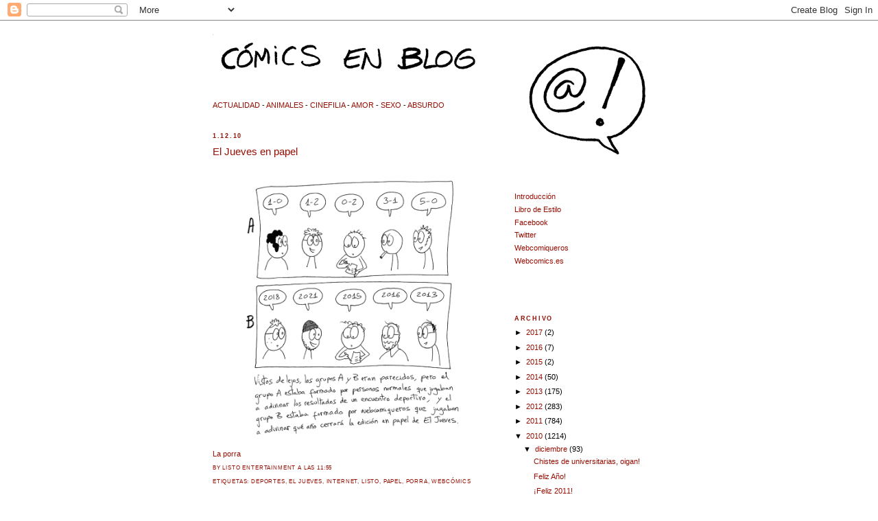

--- FILE ---
content_type: text/html; charset=UTF-8
request_url: https://comicsenblog.blogspot.com/2010/12/el-jueves-en-papel.html
body_size: 11398
content:
<!DOCTYPE html>
<html xmlns='http://www.w3.org/1999/xhtml' xmlns:b='http://www.google.com/2005/gml/b' xmlns:data='http://www.google.com/2005/gml/data' xmlns:expr='http://www.google.com/2005/gml/expr'>
<head>
<link href='https://www.blogger.com/static/v1/widgets/2944754296-widget_css_bundle.css' rel='stylesheet' type='text/css'/>
<meta content='text/html; charset=UTF-8' http-equiv='Content-Type'/>
<meta content='blogger' name='generator'/>
<link href='https://comicsenblog.blogspot.com/favicon.ico' rel='icon' type='image/x-icon'/>
<link href='http://comicsenblog.blogspot.com/2010/12/el-jueves-en-papel.html' rel='canonical'/>
<link rel="alternate" type="application/atom+xml" title="Cómics en blog - Atom" href="https://comicsenblog.blogspot.com/feeds/posts/default" />
<link rel="alternate" type="application/rss+xml" title="Cómics en blog - RSS" href="https://comicsenblog.blogspot.com/feeds/posts/default?alt=rss" />
<link rel="service.post" type="application/atom+xml" title="Cómics en blog - Atom" href="https://www.blogger.com/feeds/2077158029803992345/posts/default" />

<link rel="alternate" type="application/atom+xml" title="Cómics en blog - Atom" href="https://comicsenblog.blogspot.com/feeds/5916180616418763973/comments/default" />
<!--Can't find substitution for tag [blog.ieCssRetrofitLinks]-->
<link href='http://listocomics.com/comics/2010-05-10-la-porra.gif' rel='image_src'/>
<meta content='http://comicsenblog.blogspot.com/2010/12/el-jueves-en-papel.html' property='og:url'/>
<meta content='El Jueves en papel' property='og:title'/>
<meta content='La porra' property='og:description'/>
<meta content='https://lh3.googleusercontent.com/blogger_img_proxy/AEn0k_vVhuZ78nXgXz14XCJDkAl_vCkQL57Ovyz4Y_PhqTv_zdZvBbVyxLenCaXQTSb9VXeQSe-KKFBKxO4trXKpB1R4LgNobMgaQTkk_nl6UFUxaRuQa90YvrAJ=w1200-h630-p-k-no-nu' property='og:image'/>
<title>Cómics en blog: El Jueves en papel</title>
<style id='page-skin-1' type='text/css'><!--
/*
-----------------------------------------------
Blogger Template Style
Name:     Minima
Designer: Douglas Bowman
URL:      www.stopdesign.com
Date:     26 Feb 2004
Updated by: Blogger Team
----------------------------------------------- */
/* Variable definitions
====================
<Variable name="bgcolor" description="Page Background Color"
type="color" default="#fff">
<Variable name="textcolor" description="Text Color"
type="color" default="#333">
<Variable name="linkcolor" description="Link Color"
type="color" default="#58a">
<Variable name="pagetitlecolor" description="Blog Title Color"
type="color" default="#666">
<Variable name="descriptioncolor" description="Blog Description Color"
type="color" default="#999">
<Variable name="titlecolor" description="Post Title Color"
type="color" default="#c60">
<Variable name="bordercolor" description="Border Color"
type="color" default="#ccc">
<Variable name="sidebarcolor" description="Sidebar Title Color"
type="color" default="#999">
<Variable name="sidebartextcolor" description="Sidebar Text Color"
type="color" default="#666">
<Variable name="visitedlinkcolor" description="Visited Link Color"
type="color" default="#999">
<Variable name="bodyfont" description="Text Font"
type="font" default="normal normal 100% Georgia, Serif">
<Variable name="headerfont" description="Sidebar Title Font"
type="font"
default="normal normal 78% 'Trebuchet MS',Trebuchet,Arial,Verdana,Sans-serif">
<Variable name="pagetitlefont" description="Blog Title Font"
type="font"
default="normal normal 200% Georgia, Serif">
<Variable name="descriptionfont" description="Blog Description Font"
type="font"
default="normal normal 78% 'Trebuchet MS', Trebuchet, Arial, Verdana, Sans-serif">
<Variable name="postfooterfont" description="Post Footer Font"
type="font"
default="normal normal 78% 'Trebuchet MS', Trebuchet, Arial, Verdana, Sans-serif">
*/
/* Use this with templates/template-twocol.html */
body {
background:#ffffff;
margin:0;
color:#2a1407;
font:x-small Georgia Serif;
font-size/* */:/**/small;
font-size: /**/small;
text-align: center;
}
a:link {
color:#940f04;
text-decoration:none;
}
a:visited {
color:#cc0000;
text-decoration:none;
}
a:hover {
color:#940f04;
text-decoration:underline;
}
a img {
border-width:0;
}
/* Header
-----------------------------------------------
*/
#header-wrapper {
width:374px;
margin:0 auto 10px;
}
#header h1 {
margin:5px 5px 0;
padding:15px 20px .25em;
line-height:1.2em;
text-transform:uppercase;
letter-spacing:.2em;
font: normal normal 266% Verdana, sans-serif;
}
#header a {
color:#940f04;
text-decoration:none;
}
#header a:hover {
color:#940f04;
}
#header .description {
margin:0 5px 5px;
padding:0 20px 15px;
max-width:700px;
text-transform:uppercase;
letter-spacing:.2em;
line-height: 1.4em;
font: normal normal 77% Verdana, sans-serif;
color: #940f04;
}
/* Outer-Wrapper
----------------------------------------------- */
#outer-wrapper {
width: 660px;
margin:0 auto;
padding:10px;
text-align:left;
font: normal normal 85% Verdana, sans-serif;
}
#main-wrapper {
width: 410px;
float: left;
word-wrap: break-word; /* fix for long text breaking sidebar float in IE */
overflow: hidden;     /* fix for long non-text content breaking IE sidebar float */
}
#sidebar-wrapper {
width: 220px;
float: right;
word-wrap: break-word; /* fix for long text breaking sidebar float in IE */
overflow: hidden;      /* fix for long non-text content breaking IE sidebar float */
}
/* Headings
----------------------------------------------- */
h2 {
margin:1.5em 0 .75em;
font:normal bold 77% Verdana, sans-serif;
line-height: 1.4em;
text-transform:uppercase;
letter-spacing:.2em;
color:#940f04;
}
/* Posts
-----------------------------------------------
*/
h2.date-header {
margin:1.5em 0 .5em;
}
.post {
margin:.5em 0 1.5em;
border-bottom:1px dotted #ffffff;
padding-bottom:1.5em;
}
.post h3 {
margin:.25em 0 0;
padding:0 0 4px;
font-size:140%;
font-weight:normal;
line-height:1.4em;
color:#940f04;
}
.post h3 a, .post h3 a:visited, .post h3 strong {
display:block;
text-decoration:none;
color:#940f04;
font-weight:normal;
}
.post h3 strong, .post h3 a:hover {
color:#2a1407;
}
.post p {
margin:0 0 .75em;
line-height:1.6em;
}
.post-footer {
margin: .75em 0;
color:#940f04;
text-transform:uppercase;
letter-spacing:.1em;
font: normal normal 75% Verdana, sans-serif;
line-height: 1.4em;
}
.comment-link {
margin-left:.6em;
}
.post img {
padding:4px;
border:1px solid #ffffff;
}
.post blockquote {
margin:1em 20px;
}
.post blockquote p {
margin:.75em 0;
}
/* Comments
----------------------------------------------- */
#comments h4 {
margin:1em 0;
font-weight: bold;
line-height: 1.4em;
text-transform:uppercase;
letter-spacing:.2em;
color: #940f04;
}
#comments-block {
margin:1em 0 1.5em;
line-height:1.6em;
}
#comments-block .comment-author {
margin:.5em 0;
}
#comments-block .comment-body {
margin:.25em 0 0;
}
#comments-block .comment-footer {
margin:-.25em 0 2em;
line-height: 1.4em;
text-transform:uppercase;
letter-spacing:.1em;
}
#comments-block .comment-body p {
margin:0 0 .75em;
}
.deleted-comment {
font-style:italic;
color:gray;
}
#blog-pager-newer-link {
float: left;
}
#blog-pager-older-link {
float: right;
}
#blog-pager {
text-align: center;
}
.feed-links {
clear: both;
line-height: 2.5em;
}
/* Sidebar Content
----------------------------------------------- */
.sidebar {
color: #000000;
line-height: 1.5em;
}
.sidebar ul {
list-style:none;
margin:0 0 0;
padding:0 0 0;
}
.sidebar li {
margin:0;
padding:0 0 .25em 15px;
text-indent:-15px;
line-height:1.5em;
}
.sidebar .widget, .main .widget {
border-bottom:1px dotted #ffffff;
margin:0 0 1.5em;
padding:0 0 1.5em;
}
.main .Blog {
border-bottom-width: 0;
}
/* Profile
----------------------------------------------- */
.profile-img {
float: left;
margin: 0 5px 5px 0;
padding: 4px;
border: 1px solid #ffffff;
}
.profile-data {
margin:0;
text-transform:uppercase;
letter-spacing:.1em;
font: normal normal 75% Verdana, sans-serif;
color: #940f04;
font-weight: bold;
line-height: 1.6em;
}
.profile-datablock {
margin:.5em 0 .5em;
}
.profile-textblock {
margin: 0.5em 0;
line-height: 1.6em;
}
.profile-link {
font: normal normal 75% Verdana, sans-serif;
text-transform: uppercase;
letter-spacing: .1em;
}
/* Footer
----------------------------------------------- */
#footer {
width:660px;
clear:both;
margin:0 auto;
padding-top:15px;
line-height: 1.6em;
text-transform:uppercase;
letter-spacing:.1em;
text-align: center;
}
/** Page structure tweaks for layout editor wireframe */
body#layout #header {
margin-left: 0px;
margin-right: 0px;
}

--></style>
<link href='https://www.blogger.com/dyn-css/authorization.css?targetBlogID=2077158029803992345&amp;zx=c5f02bdc-992f-4447-aade-65bbcd1f4774' media='none' onload='if(media!=&#39;all&#39;)media=&#39;all&#39;' rel='stylesheet'/><noscript><link href='https://www.blogger.com/dyn-css/authorization.css?targetBlogID=2077158029803992345&amp;zx=c5f02bdc-992f-4447-aade-65bbcd1f4774' rel='stylesheet'/></noscript>
<meta name='google-adsense-platform-account' content='ca-host-pub-1556223355139109'/>
<meta name='google-adsense-platform-domain' content='blogspot.com'/>

</head>
<body>
<div class='navbar section' id='navbar'><div class='widget Navbar' data-version='1' id='Navbar1'><script type="text/javascript">
    function setAttributeOnload(object, attribute, val) {
      if(window.addEventListener) {
        window.addEventListener('load',
          function(){ object[attribute] = val; }, false);
      } else {
        window.attachEvent('onload', function(){ object[attribute] = val; });
      }
    }
  </script>
<div id="navbar-iframe-container"></div>
<script type="text/javascript" src="https://apis.google.com/js/platform.js"></script>
<script type="text/javascript">
      gapi.load("gapi.iframes:gapi.iframes.style.bubble", function() {
        if (gapi.iframes && gapi.iframes.getContext) {
          gapi.iframes.getContext().openChild({
              url: 'https://www.blogger.com/navbar/2077158029803992345?po\x3d5916180616418763973\x26origin\x3dhttps://comicsenblog.blogspot.com',
              where: document.getElementById("navbar-iframe-container"),
              id: "navbar-iframe"
          });
        }
      });
    </script><script type="text/javascript">
(function() {
var script = document.createElement('script');
script.type = 'text/javascript';
script.src = '//pagead2.googlesyndication.com/pagead/js/google_top_exp.js';
var head = document.getElementsByTagName('head')[0];
if (head) {
head.appendChild(script);
}})();
</script>
</div></div>
<div id='outer-wrapper'><div id='wrap2'>
<!-- skip links for text browsers -->
<span id='skiplinks' style='display:none;'>
<a href='#main'>skip to main </a> |
      <a href='#sidebar'>skip to sidebar</a>
</span>
<div id='header-wrapper'>
<div class='header no-items section' id='header'></div>
</div>
<div id='content-wrapper'>
<div id='main-wrapper'>
<div class='main section' id='main'><div class='widget Header' data-version='1' id='Header1'>
<div id='header-inner'>
<a href='https://comicsenblog.blogspot.com/' style='display: block'>
<img alt='Cómics en blog' height='63px; ' id='Header1_headerimg' src='https://blogger.googleusercontent.com/img/b/R29vZ2xl/AVvXsEjE8mTCly4-7zE6lTwLrI_LiVw-BdPZ8YkWQfLsmG9mwl6fSRP0fvCriKIFpEEtm5tbXzfeNNmNYdEZvF-ZB2gVqeftRdkEFpbwtZzusIN-1_9mqJmb6afq_46RAtp4YD2fDoCcTqLUi44/s1600-r/banner-comicsenblog.gif' style='display: block' width='400px; '/>
</a>
</div>
</div><div class='widget Text' data-version='1' id='Text1'>
<div class='widget-content'>
<a href="http://comicsenblog.blogspot.com/search/label/actualidad">ACTUALIDAD</a> - <a href="http://comicsenblog.blogspot.com/search/label/animales">ANIMALES</a>  - <a href="http://comicsenblog.blogspot.com/search/label/cinefilia">CINEFILIA</a> - <a href="http://comicsenblog.blogspot.com/search/label/amor">AMOR</a> - <a href="http://comicsenblog.blogspot.com/search/label/sexo">SEXO</a> - <a href="http://comicsenblog.blogspot.com/search/label/absurdo">ABSURDO</a>
</div>
<div class='clear'></div>
</div><div class='widget Blog' data-version='1' id='Blog1'>
<div class='blog-posts hfeed'>

          <div class="date-outer">
        
<h2 class='date-header'><span>1.12.10</span></h2>

          <div class="date-posts">
        
<div class='post-outer'>
<div class='post'>
<a name='5916180616418763973'></a>
<h3 class='post-title'>
<a href='https://comicsenblog.blogspot.com/2010/12/el-jueves-en-papel.html'>El Jueves en papel</a>
</h3>
<div class='post-header-line-1'></div>
<div class='post-body'>
<p><div class="separator" style="clear: both; text-align: center;"><a href="http://listocomics.com/comics/2010-05-10-la-porra.gif" imageanchor="1" style="margin-left: 1em; margin-right: 1em;"><img border="0" height="400" src="https://lh3.googleusercontent.com/blogger_img_proxy/AEn0k_vVhuZ78nXgXz14XCJDkAl_vCkQL57Ovyz4Y_PhqTv_zdZvBbVyxLenCaXQTSb9VXeQSe-KKFBKxO4trXKpB1R4LgNobMgaQTkk_nl6UFUxaRuQa90YvrAJ=s0-d" width="327"></a></div><a href="http://listocomics.com/448-la-porra/">La porra</a></p>
<div style='clear: both;'></div>
</div>
<div class='post-footer'>
<p class='post-footer-line post-footer-line-1'><span class='post-author'>
by
Listo Entertainment
</span>
<span class='post-timestamp'>
a las
<a class='timestamp-link' href='https://comicsenblog.blogspot.com/2010/12/el-jueves-en-papel.html' title='permanent link'>11:55</a>
</span>
<span class='post-comment-link'>
</span>
<span class='post-icons'>
<span class='item-control blog-admin pid-1547799290'>
<a href='https://www.blogger.com/post-edit.g?blogID=2077158029803992345&postID=5916180616418763973&from=pencil' title='Editar entrada'>
<img alt='' class='icon-action' height='18' src='https://resources.blogblog.com/img/icon18_edit_allbkg.gif' width='18'/>
</a>
</span>
</span>
</p>
<p class='post-footer-line post-footer-line-2'><span class='post-labels'>
Etiquetas:
<a href='https://comicsenblog.blogspot.com/search/label/deportes' rel='tag'>deportes</a>,
<a href='https://comicsenblog.blogspot.com/search/label/el%20jueves' rel='tag'>el jueves</a>,
<a href='https://comicsenblog.blogspot.com/search/label/internet' rel='tag'>internet</a>,
<a href='https://comicsenblog.blogspot.com/search/label/listo' rel='tag'>listo</a>,
<a href='https://comicsenblog.blogspot.com/search/label/papel' rel='tag'>papel</a>,
<a href='https://comicsenblog.blogspot.com/search/label/porra' rel='tag'>porra</a>,
<a href='https://comicsenblog.blogspot.com/search/label/webc%C3%B3mics' rel='tag'>webcómics</a>
</span>
</p>
<p class='post-footer-line post-footer-line-3'></p>
</div>
</div>
<div class='comments' id='comments'>
<a name='comments'></a>
<h4>No hay comentarios:</h4>
<div id='Blog1_comments-block-wrapper'>
<dl class='avatar-comment-indent' id='comments-block'>
</dl>
</div>
<p class='comment-footer'>
<a href='https://www.blogger.com/comment/fullpage/post/2077158029803992345/5916180616418763973' onclick='javascript:window.open(this.href, "bloggerPopup", "toolbar=0,location=0,statusbar=1,menubar=0,scrollbars=yes,width=640,height=500"); return false;'>Publicar un comentario</a>
</p>
</div>
</div>

        </div></div>
      
</div>
<div class='blog-pager' id='blog-pager'>
<span id='blog-pager-newer-link'>
<a class='blog-pager-newer-link' href='https://comicsenblog.blogspot.com/2010/12/mensa.html' id='Blog1_blog-pager-newer-link' title='Entrada más reciente'>Entrada más reciente</a>
</span>
<span id='blog-pager-older-link'>
<a class='blog-pager-older-link' href='https://comicsenblog.blogspot.com/2010/12/gracias-leslie.html' id='Blog1_blog-pager-older-link' title='Entrada antigua'>Entrada antigua</a>
</span>
<a class='home-link' href='https://comicsenblog.blogspot.com/'>Inicio</a>
</div>
<div class='clear'></div>
<div class='post-feeds'>
<div class='feed-links'>
Suscribirse a:
<a class='feed-link' href='https://comicsenblog.blogspot.com/feeds/5916180616418763973/comments/default' target='_blank' type='application/atom+xml'>Enviar comentarios (Atom)</a>
</div>
</div>
</div></div>
</div>
<div id='sidebar-wrapper'>
<div class='sidebar section' id='sidebar'><div class='widget Image' data-version='1' id='Image1'>
<div class='widget-content'>
<img alt='' height='190' id='Image1_img' src='https://blogger.googleusercontent.com/img/b/R29vZ2xl/AVvXsEi7Cbnyf0M1LPJZ1qMYIDVbXxM5rh-6pEtvTFqaXBIIKvy0iM6HDWU5dWUI2BvDF8blVNv74ty7ERnuJ85jr9w7TJC4u_WmXohCVgQ346vLjJndH_UYJHOqKQW-zmKl6GDyGty_MDd9udo/s1600-r/logowebcomiqueros220.gif' width='220'/>
<br/>
</div>
<div class='clear'></div>
</div><div class='widget LinkList' data-version='1' id='LinkList2'>
<div class='widget-content'>
<ul>
<li><a href='http://comicsenblog.blogspot.com/2009/02/introduccion.html'>Introducción</a></li>
<li><a href='http://comicsenblog.blogspot.com/2007/02/normas-de-uso-del-blog.html'>Libro de Estilo</a></li>
<li><a href='http://www.facebook.com/pages/Comics-en-blog/50110221781'>Facebook</a></li>
<li><a href='http://twitter.com/webcomiqueros'>Twitter</a></li>
<li><a href='http://webcomiqueros.wordpress.com/'>Webcomiqueros</a></li>
<li><a href='http://webcomics.es/'>Webcomics.es</a></li>
</ul>
<div class='clear'></div>
</div>
</div><div class='widget HTML' data-version='1' id='HTML1'>
<div class='widget-content'>
<script src="//slinkset.com/widgets/113683/popular.js" type="text/javascript" charset="utf-8"></script>
</div>
<div class='clear'></div>
</div><div class='widget BlogArchive' data-version='1' id='BlogArchive2'>
<h2>ARCHIVO</h2>
<div class='widget-content'>
<div id='ArchiveList'>
<div id='BlogArchive2_ArchiveList'>
<ul class='hierarchy'>
<li class='archivedate collapsed'>
<a class='toggle' href='javascript:void(0)'>
<span class='zippy'>

        &#9658;&#160;
      
</span>
</a>
<a class='post-count-link' href='https://comicsenblog.blogspot.com/2017/'>
2017
</a>
<span class='post-count' dir='ltr'>(2)</span>
<ul class='hierarchy'>
<li class='archivedate collapsed'>
<a class='toggle' href='javascript:void(0)'>
<span class='zippy'>

        &#9658;&#160;
      
</span>
</a>
<a class='post-count-link' href='https://comicsenblog.blogspot.com/2017/03/'>
marzo
</a>
<span class='post-count' dir='ltr'>(1)</span>
</li>
</ul>
<ul class='hierarchy'>
<li class='archivedate collapsed'>
<a class='toggle' href='javascript:void(0)'>
<span class='zippy'>

        &#9658;&#160;
      
</span>
</a>
<a class='post-count-link' href='https://comicsenblog.blogspot.com/2017/01/'>
enero
</a>
<span class='post-count' dir='ltr'>(1)</span>
</li>
</ul>
</li>
</ul>
<ul class='hierarchy'>
<li class='archivedate collapsed'>
<a class='toggle' href='javascript:void(0)'>
<span class='zippy'>

        &#9658;&#160;
      
</span>
</a>
<a class='post-count-link' href='https://comicsenblog.blogspot.com/2016/'>
2016
</a>
<span class='post-count' dir='ltr'>(7)</span>
<ul class='hierarchy'>
<li class='archivedate collapsed'>
<a class='toggle' href='javascript:void(0)'>
<span class='zippy'>

        &#9658;&#160;
      
</span>
</a>
<a class='post-count-link' href='https://comicsenblog.blogspot.com/2016/07/'>
julio
</a>
<span class='post-count' dir='ltr'>(7)</span>
</li>
</ul>
</li>
</ul>
<ul class='hierarchy'>
<li class='archivedate collapsed'>
<a class='toggle' href='javascript:void(0)'>
<span class='zippy'>

        &#9658;&#160;
      
</span>
</a>
<a class='post-count-link' href='https://comicsenblog.blogspot.com/2015/'>
2015
</a>
<span class='post-count' dir='ltr'>(2)</span>
<ul class='hierarchy'>
<li class='archivedate collapsed'>
<a class='toggle' href='javascript:void(0)'>
<span class='zippy'>

        &#9658;&#160;
      
</span>
</a>
<a class='post-count-link' href='https://comicsenblog.blogspot.com/2015/07/'>
julio
</a>
<span class='post-count' dir='ltr'>(1)</span>
</li>
</ul>
<ul class='hierarchy'>
<li class='archivedate collapsed'>
<a class='toggle' href='javascript:void(0)'>
<span class='zippy'>

        &#9658;&#160;
      
</span>
</a>
<a class='post-count-link' href='https://comicsenblog.blogspot.com/2015/01/'>
enero
</a>
<span class='post-count' dir='ltr'>(1)</span>
</li>
</ul>
</li>
</ul>
<ul class='hierarchy'>
<li class='archivedate collapsed'>
<a class='toggle' href='javascript:void(0)'>
<span class='zippy'>

        &#9658;&#160;
      
</span>
</a>
<a class='post-count-link' href='https://comicsenblog.blogspot.com/2014/'>
2014
</a>
<span class='post-count' dir='ltr'>(50)</span>
<ul class='hierarchy'>
<li class='archivedate collapsed'>
<a class='toggle' href='javascript:void(0)'>
<span class='zippy'>

        &#9658;&#160;
      
</span>
</a>
<a class='post-count-link' href='https://comicsenblog.blogspot.com/2014/10/'>
octubre
</a>
<span class='post-count' dir='ltr'>(1)</span>
</li>
</ul>
<ul class='hierarchy'>
<li class='archivedate collapsed'>
<a class='toggle' href='javascript:void(0)'>
<span class='zippy'>

        &#9658;&#160;
      
</span>
</a>
<a class='post-count-link' href='https://comicsenblog.blogspot.com/2014/08/'>
agosto
</a>
<span class='post-count' dir='ltr'>(2)</span>
</li>
</ul>
<ul class='hierarchy'>
<li class='archivedate collapsed'>
<a class='toggle' href='javascript:void(0)'>
<span class='zippy'>

        &#9658;&#160;
      
</span>
</a>
<a class='post-count-link' href='https://comicsenblog.blogspot.com/2014/07/'>
julio
</a>
<span class='post-count' dir='ltr'>(1)</span>
</li>
</ul>
<ul class='hierarchy'>
<li class='archivedate collapsed'>
<a class='toggle' href='javascript:void(0)'>
<span class='zippy'>

        &#9658;&#160;
      
</span>
</a>
<a class='post-count-link' href='https://comicsenblog.blogspot.com/2014/06/'>
junio
</a>
<span class='post-count' dir='ltr'>(3)</span>
</li>
</ul>
<ul class='hierarchy'>
<li class='archivedate collapsed'>
<a class='toggle' href='javascript:void(0)'>
<span class='zippy'>

        &#9658;&#160;
      
</span>
</a>
<a class='post-count-link' href='https://comicsenblog.blogspot.com/2014/05/'>
mayo
</a>
<span class='post-count' dir='ltr'>(2)</span>
</li>
</ul>
<ul class='hierarchy'>
<li class='archivedate collapsed'>
<a class='toggle' href='javascript:void(0)'>
<span class='zippy'>

        &#9658;&#160;
      
</span>
</a>
<a class='post-count-link' href='https://comicsenblog.blogspot.com/2014/04/'>
abril
</a>
<span class='post-count' dir='ltr'>(4)</span>
</li>
</ul>
<ul class='hierarchy'>
<li class='archivedate collapsed'>
<a class='toggle' href='javascript:void(0)'>
<span class='zippy'>

        &#9658;&#160;
      
</span>
</a>
<a class='post-count-link' href='https://comicsenblog.blogspot.com/2014/03/'>
marzo
</a>
<span class='post-count' dir='ltr'>(10)</span>
</li>
</ul>
<ul class='hierarchy'>
<li class='archivedate collapsed'>
<a class='toggle' href='javascript:void(0)'>
<span class='zippy'>

        &#9658;&#160;
      
</span>
</a>
<a class='post-count-link' href='https://comicsenblog.blogspot.com/2014/02/'>
febrero
</a>
<span class='post-count' dir='ltr'>(12)</span>
</li>
</ul>
<ul class='hierarchy'>
<li class='archivedate collapsed'>
<a class='toggle' href='javascript:void(0)'>
<span class='zippy'>

        &#9658;&#160;
      
</span>
</a>
<a class='post-count-link' href='https://comicsenblog.blogspot.com/2014/01/'>
enero
</a>
<span class='post-count' dir='ltr'>(15)</span>
</li>
</ul>
</li>
</ul>
<ul class='hierarchy'>
<li class='archivedate collapsed'>
<a class='toggle' href='javascript:void(0)'>
<span class='zippy'>

        &#9658;&#160;
      
</span>
</a>
<a class='post-count-link' href='https://comicsenblog.blogspot.com/2013/'>
2013
</a>
<span class='post-count' dir='ltr'>(175)</span>
<ul class='hierarchy'>
<li class='archivedate collapsed'>
<a class='toggle' href='javascript:void(0)'>
<span class='zippy'>

        &#9658;&#160;
      
</span>
</a>
<a class='post-count-link' href='https://comicsenblog.blogspot.com/2013/12/'>
diciembre
</a>
<span class='post-count' dir='ltr'>(17)</span>
</li>
</ul>
<ul class='hierarchy'>
<li class='archivedate collapsed'>
<a class='toggle' href='javascript:void(0)'>
<span class='zippy'>

        &#9658;&#160;
      
</span>
</a>
<a class='post-count-link' href='https://comicsenblog.blogspot.com/2013/11/'>
noviembre
</a>
<span class='post-count' dir='ltr'>(13)</span>
</li>
</ul>
<ul class='hierarchy'>
<li class='archivedate collapsed'>
<a class='toggle' href='javascript:void(0)'>
<span class='zippy'>

        &#9658;&#160;
      
</span>
</a>
<a class='post-count-link' href='https://comicsenblog.blogspot.com/2013/10/'>
octubre
</a>
<span class='post-count' dir='ltr'>(19)</span>
</li>
</ul>
<ul class='hierarchy'>
<li class='archivedate collapsed'>
<a class='toggle' href='javascript:void(0)'>
<span class='zippy'>

        &#9658;&#160;
      
</span>
</a>
<a class='post-count-link' href='https://comicsenblog.blogspot.com/2013/09/'>
septiembre
</a>
<span class='post-count' dir='ltr'>(11)</span>
</li>
</ul>
<ul class='hierarchy'>
<li class='archivedate collapsed'>
<a class='toggle' href='javascript:void(0)'>
<span class='zippy'>

        &#9658;&#160;
      
</span>
</a>
<a class='post-count-link' href='https://comicsenblog.blogspot.com/2013/08/'>
agosto
</a>
<span class='post-count' dir='ltr'>(6)</span>
</li>
</ul>
<ul class='hierarchy'>
<li class='archivedate collapsed'>
<a class='toggle' href='javascript:void(0)'>
<span class='zippy'>

        &#9658;&#160;
      
</span>
</a>
<a class='post-count-link' href='https://comicsenblog.blogspot.com/2013/07/'>
julio
</a>
<span class='post-count' dir='ltr'>(5)</span>
</li>
</ul>
<ul class='hierarchy'>
<li class='archivedate collapsed'>
<a class='toggle' href='javascript:void(0)'>
<span class='zippy'>

        &#9658;&#160;
      
</span>
</a>
<a class='post-count-link' href='https://comicsenblog.blogspot.com/2013/06/'>
junio
</a>
<span class='post-count' dir='ltr'>(2)</span>
</li>
</ul>
<ul class='hierarchy'>
<li class='archivedate collapsed'>
<a class='toggle' href='javascript:void(0)'>
<span class='zippy'>

        &#9658;&#160;
      
</span>
</a>
<a class='post-count-link' href='https://comicsenblog.blogspot.com/2013/05/'>
mayo
</a>
<span class='post-count' dir='ltr'>(8)</span>
</li>
</ul>
<ul class='hierarchy'>
<li class='archivedate collapsed'>
<a class='toggle' href='javascript:void(0)'>
<span class='zippy'>

        &#9658;&#160;
      
</span>
</a>
<a class='post-count-link' href='https://comicsenblog.blogspot.com/2013/04/'>
abril
</a>
<span class='post-count' dir='ltr'>(29)</span>
</li>
</ul>
<ul class='hierarchy'>
<li class='archivedate collapsed'>
<a class='toggle' href='javascript:void(0)'>
<span class='zippy'>

        &#9658;&#160;
      
</span>
</a>
<a class='post-count-link' href='https://comicsenblog.blogspot.com/2013/03/'>
marzo
</a>
<span class='post-count' dir='ltr'>(14)</span>
</li>
</ul>
<ul class='hierarchy'>
<li class='archivedate collapsed'>
<a class='toggle' href='javascript:void(0)'>
<span class='zippy'>

        &#9658;&#160;
      
</span>
</a>
<a class='post-count-link' href='https://comicsenblog.blogspot.com/2013/02/'>
febrero
</a>
<span class='post-count' dir='ltr'>(22)</span>
</li>
</ul>
<ul class='hierarchy'>
<li class='archivedate collapsed'>
<a class='toggle' href='javascript:void(0)'>
<span class='zippy'>

        &#9658;&#160;
      
</span>
</a>
<a class='post-count-link' href='https://comicsenblog.blogspot.com/2013/01/'>
enero
</a>
<span class='post-count' dir='ltr'>(29)</span>
</li>
</ul>
</li>
</ul>
<ul class='hierarchy'>
<li class='archivedate collapsed'>
<a class='toggle' href='javascript:void(0)'>
<span class='zippy'>

        &#9658;&#160;
      
</span>
</a>
<a class='post-count-link' href='https://comicsenblog.blogspot.com/2012/'>
2012
</a>
<span class='post-count' dir='ltr'>(283)</span>
<ul class='hierarchy'>
<li class='archivedate collapsed'>
<a class='toggle' href='javascript:void(0)'>
<span class='zippy'>

        &#9658;&#160;
      
</span>
</a>
<a class='post-count-link' href='https://comicsenblog.blogspot.com/2012/12/'>
diciembre
</a>
<span class='post-count' dir='ltr'>(19)</span>
</li>
</ul>
<ul class='hierarchy'>
<li class='archivedate collapsed'>
<a class='toggle' href='javascript:void(0)'>
<span class='zippy'>

        &#9658;&#160;
      
</span>
</a>
<a class='post-count-link' href='https://comicsenblog.blogspot.com/2012/11/'>
noviembre
</a>
<span class='post-count' dir='ltr'>(10)</span>
</li>
</ul>
<ul class='hierarchy'>
<li class='archivedate collapsed'>
<a class='toggle' href='javascript:void(0)'>
<span class='zippy'>

        &#9658;&#160;
      
</span>
</a>
<a class='post-count-link' href='https://comicsenblog.blogspot.com/2012/10/'>
octubre
</a>
<span class='post-count' dir='ltr'>(12)</span>
</li>
</ul>
<ul class='hierarchy'>
<li class='archivedate collapsed'>
<a class='toggle' href='javascript:void(0)'>
<span class='zippy'>

        &#9658;&#160;
      
</span>
</a>
<a class='post-count-link' href='https://comicsenblog.blogspot.com/2012/09/'>
septiembre
</a>
<span class='post-count' dir='ltr'>(19)</span>
</li>
</ul>
<ul class='hierarchy'>
<li class='archivedate collapsed'>
<a class='toggle' href='javascript:void(0)'>
<span class='zippy'>

        &#9658;&#160;
      
</span>
</a>
<a class='post-count-link' href='https://comicsenblog.blogspot.com/2012/08/'>
agosto
</a>
<span class='post-count' dir='ltr'>(5)</span>
</li>
</ul>
<ul class='hierarchy'>
<li class='archivedate collapsed'>
<a class='toggle' href='javascript:void(0)'>
<span class='zippy'>

        &#9658;&#160;
      
</span>
</a>
<a class='post-count-link' href='https://comicsenblog.blogspot.com/2012/07/'>
julio
</a>
<span class='post-count' dir='ltr'>(10)</span>
</li>
</ul>
<ul class='hierarchy'>
<li class='archivedate collapsed'>
<a class='toggle' href='javascript:void(0)'>
<span class='zippy'>

        &#9658;&#160;
      
</span>
</a>
<a class='post-count-link' href='https://comicsenblog.blogspot.com/2012/06/'>
junio
</a>
<span class='post-count' dir='ltr'>(8)</span>
</li>
</ul>
<ul class='hierarchy'>
<li class='archivedate collapsed'>
<a class='toggle' href='javascript:void(0)'>
<span class='zippy'>

        &#9658;&#160;
      
</span>
</a>
<a class='post-count-link' href='https://comicsenblog.blogspot.com/2012/05/'>
mayo
</a>
<span class='post-count' dir='ltr'>(19)</span>
</li>
</ul>
<ul class='hierarchy'>
<li class='archivedate collapsed'>
<a class='toggle' href='javascript:void(0)'>
<span class='zippy'>

        &#9658;&#160;
      
</span>
</a>
<a class='post-count-link' href='https://comicsenblog.blogspot.com/2012/04/'>
abril
</a>
<span class='post-count' dir='ltr'>(38)</span>
</li>
</ul>
<ul class='hierarchy'>
<li class='archivedate collapsed'>
<a class='toggle' href='javascript:void(0)'>
<span class='zippy'>

        &#9658;&#160;
      
</span>
</a>
<a class='post-count-link' href='https://comicsenblog.blogspot.com/2012/03/'>
marzo
</a>
<span class='post-count' dir='ltr'>(35)</span>
</li>
</ul>
<ul class='hierarchy'>
<li class='archivedate collapsed'>
<a class='toggle' href='javascript:void(0)'>
<span class='zippy'>

        &#9658;&#160;
      
</span>
</a>
<a class='post-count-link' href='https://comicsenblog.blogspot.com/2012/02/'>
febrero
</a>
<span class='post-count' dir='ltr'>(66)</span>
</li>
</ul>
<ul class='hierarchy'>
<li class='archivedate collapsed'>
<a class='toggle' href='javascript:void(0)'>
<span class='zippy'>

        &#9658;&#160;
      
</span>
</a>
<a class='post-count-link' href='https://comicsenblog.blogspot.com/2012/01/'>
enero
</a>
<span class='post-count' dir='ltr'>(42)</span>
</li>
</ul>
</li>
</ul>
<ul class='hierarchy'>
<li class='archivedate collapsed'>
<a class='toggle' href='javascript:void(0)'>
<span class='zippy'>

        &#9658;&#160;
      
</span>
</a>
<a class='post-count-link' href='https://comicsenblog.blogspot.com/2011/'>
2011
</a>
<span class='post-count' dir='ltr'>(784)</span>
<ul class='hierarchy'>
<li class='archivedate collapsed'>
<a class='toggle' href='javascript:void(0)'>
<span class='zippy'>

        &#9658;&#160;
      
</span>
</a>
<a class='post-count-link' href='https://comicsenblog.blogspot.com/2011/12/'>
diciembre
</a>
<span class='post-count' dir='ltr'>(39)</span>
</li>
</ul>
<ul class='hierarchy'>
<li class='archivedate collapsed'>
<a class='toggle' href='javascript:void(0)'>
<span class='zippy'>

        &#9658;&#160;
      
</span>
</a>
<a class='post-count-link' href='https://comicsenblog.blogspot.com/2011/11/'>
noviembre
</a>
<span class='post-count' dir='ltr'>(54)</span>
</li>
</ul>
<ul class='hierarchy'>
<li class='archivedate collapsed'>
<a class='toggle' href='javascript:void(0)'>
<span class='zippy'>

        &#9658;&#160;
      
</span>
</a>
<a class='post-count-link' href='https://comicsenblog.blogspot.com/2011/10/'>
octubre
</a>
<span class='post-count' dir='ltr'>(67)</span>
</li>
</ul>
<ul class='hierarchy'>
<li class='archivedate collapsed'>
<a class='toggle' href='javascript:void(0)'>
<span class='zippy'>

        &#9658;&#160;
      
</span>
</a>
<a class='post-count-link' href='https://comicsenblog.blogspot.com/2011/09/'>
septiembre
</a>
<span class='post-count' dir='ltr'>(57)</span>
</li>
</ul>
<ul class='hierarchy'>
<li class='archivedate collapsed'>
<a class='toggle' href='javascript:void(0)'>
<span class='zippy'>

        &#9658;&#160;
      
</span>
</a>
<a class='post-count-link' href='https://comicsenblog.blogspot.com/2011/08/'>
agosto
</a>
<span class='post-count' dir='ltr'>(40)</span>
</li>
</ul>
<ul class='hierarchy'>
<li class='archivedate collapsed'>
<a class='toggle' href='javascript:void(0)'>
<span class='zippy'>

        &#9658;&#160;
      
</span>
</a>
<a class='post-count-link' href='https://comicsenblog.blogspot.com/2011/07/'>
julio
</a>
<span class='post-count' dir='ltr'>(45)</span>
</li>
</ul>
<ul class='hierarchy'>
<li class='archivedate collapsed'>
<a class='toggle' href='javascript:void(0)'>
<span class='zippy'>

        &#9658;&#160;
      
</span>
</a>
<a class='post-count-link' href='https://comicsenblog.blogspot.com/2011/06/'>
junio
</a>
<span class='post-count' dir='ltr'>(69)</span>
</li>
</ul>
<ul class='hierarchy'>
<li class='archivedate collapsed'>
<a class='toggle' href='javascript:void(0)'>
<span class='zippy'>

        &#9658;&#160;
      
</span>
</a>
<a class='post-count-link' href='https://comicsenblog.blogspot.com/2011/05/'>
mayo
</a>
<span class='post-count' dir='ltr'>(72)</span>
</li>
</ul>
<ul class='hierarchy'>
<li class='archivedate collapsed'>
<a class='toggle' href='javascript:void(0)'>
<span class='zippy'>

        &#9658;&#160;
      
</span>
</a>
<a class='post-count-link' href='https://comicsenblog.blogspot.com/2011/04/'>
abril
</a>
<span class='post-count' dir='ltr'>(79)</span>
</li>
</ul>
<ul class='hierarchy'>
<li class='archivedate collapsed'>
<a class='toggle' href='javascript:void(0)'>
<span class='zippy'>

        &#9658;&#160;
      
</span>
</a>
<a class='post-count-link' href='https://comicsenblog.blogspot.com/2011/03/'>
marzo
</a>
<span class='post-count' dir='ltr'>(103)</span>
</li>
</ul>
<ul class='hierarchy'>
<li class='archivedate collapsed'>
<a class='toggle' href='javascript:void(0)'>
<span class='zippy'>

        &#9658;&#160;
      
</span>
</a>
<a class='post-count-link' href='https://comicsenblog.blogspot.com/2011/02/'>
febrero
</a>
<span class='post-count' dir='ltr'>(90)</span>
</li>
</ul>
<ul class='hierarchy'>
<li class='archivedate collapsed'>
<a class='toggle' href='javascript:void(0)'>
<span class='zippy'>

        &#9658;&#160;
      
</span>
</a>
<a class='post-count-link' href='https://comicsenblog.blogspot.com/2011/01/'>
enero
</a>
<span class='post-count' dir='ltr'>(69)</span>
</li>
</ul>
</li>
</ul>
<ul class='hierarchy'>
<li class='archivedate expanded'>
<a class='toggle' href='javascript:void(0)'>
<span class='zippy toggle-open'>

        &#9660;&#160;
      
</span>
</a>
<a class='post-count-link' href='https://comicsenblog.blogspot.com/2010/'>
2010
</a>
<span class='post-count' dir='ltr'>(1214)</span>
<ul class='hierarchy'>
<li class='archivedate expanded'>
<a class='toggle' href='javascript:void(0)'>
<span class='zippy toggle-open'>

        &#9660;&#160;
      
</span>
</a>
<a class='post-count-link' href='https://comicsenblog.blogspot.com/2010/12/'>
diciembre
</a>
<span class='post-count' dir='ltr'>(93)</span>
<ul class='posts'>
<li><a href='https://comicsenblog.blogspot.com/2010/12/chistes-de-universitarias-oigan.html'>Chistes de universitarias, oigan!</a></li>
<li><a href='https://comicsenblog.blogspot.com/2010/12/feliz-ano.html'>Feliz Año!</a></li>
<li><a href='https://comicsenblog.blogspot.com/2010/12/feliz-2011.html'>&#161;Feliz 2011!</a></li>
<li><a href='https://comicsenblog.blogspot.com/2010/12/la-abuela-manuela-272.html'>La abuela Manuela #272</a></li>
<li><a href='https://comicsenblog.blogspot.com/2010/12/fin-de-jano.html'>&#161;FIN DE JAÑO!</a></li>
<li><a href='https://comicsenblog.blogspot.com/2010/12/n-gendros-os-desea-uns-feliz-2011.html'>N-gendros os desea un feliz 2011</a></li>
<li><a href='https://comicsenblog.blogspot.com/2010/12/david-absurdosblogspotcom-promesas.html'>david-absurdos.blogspot.com: Promesas absurdas par...</a></li>
<li><a href='https://comicsenblog.blogspot.com/2010/12/la-abuela-manuela-271.html'>La abuela Manuela #271</a></li>
<li><a href='https://comicsenblog.blogspot.com/2010/12/nunca-es-tarde-si-la-dicha-es-buena.html'>nunca es tarde si la dicha es buena</a></li>
<li><a href='https://comicsenblog.blogspot.com/2010/12/local-romantico.html'>Local romántico</a></li>
<li><a href='https://comicsenblog.blogspot.com/2010/12/contra-el-racismo-y-la-xenofobia.html'>Contra el racismo y la xenofobia</a></li>
<li><a href='https://comicsenblog.blogspot.com/2010/12/los-90.html'>Los 90</a></li>
<li><a href='https://comicsenblog.blogspot.com/2010/12/el-burka-es-lo-que-se-lleva.html'>El burka es lo que se lleva</a></li>
<li><a href='https://comicsenblog.blogspot.com/2010/12/la-abuela-manuela-270.html'>La abuela Manuela #270</a></li>
<li><a href='https://comicsenblog.blogspot.com/2010/12/cg-santa-hunt.html'>CG Santa Hunt</a></li>
<li><a href='https://comicsenblog.blogspot.com/2010/12/maternidad-02.html'>Maternidad 02</a></li>
<li><a href='https://comicsenblog.blogspot.com/2010/12/ve-la-tira-tamano-original-en-la-pagina.html'>REY PALOMO - Con Un Gran Poder... (tira 70)</a></li>
<li><a href='https://comicsenblog.blogspot.com/2010/12/httpdavid-absurdosblogspotcom-navidades.html'>http://david-absurdos.blogspot.com   -Navidades a ...</a></li>
<li><a href='https://comicsenblog.blogspot.com/2010/12/felicitacion-navidena-de-polimemos.html'>Felicitación navideña de POLIMEMOS</a></li>
<li><a href='https://comicsenblog.blogspot.com/2010/12/polvoron-birra-polvoron.html'>Polvorón, birra, polvorón!</a></li>
<li><a href='https://comicsenblog.blogspot.com/2010/12/geek-runtime-girl.html'>Geek Runtime-Girl</a></li>
<li><a href='https://comicsenblog.blogspot.com/2010/12/ver-si-despues-van-venir-embarazos-no.html'>A ver si despues van a venir embarazos no deseados...</a></li>
<li><a href='https://comicsenblog.blogspot.com/2010/12/polimemos-1x09.html'>POLIMEMOS 1x09</a></li>
<li><a href='https://comicsenblog.blogspot.com/2010/12/cg-locust-island.html'>CG Locust Island</a></li>
<li><a href='https://comicsenblog.blogspot.com/2010/12/la-abuela-manuela-269.html'>La abuela Manuela #269</a></li>
<li><a href='https://comicsenblog.blogspot.com/2010/12/sinde-y-hollywood.html'>Sinde y Hollywood</a></li>
<li><a href='https://comicsenblog.blogspot.com/2010/12/descargando.html'>Descargando</a></li>
<li><a href='https://comicsenblog.blogspot.com/2010/12/maternidad-01.html'>Maternidad 01</a></li>
<li><a href='https://comicsenblog.blogspot.com/2010/12/zombies-y-tetas-zombies-y-tetas_20.html'>Zombies y tetas! Zombies y tetas!</a></li>
<li><a href='https://comicsenblog.blogspot.com/2010/12/piratas106-esta-todo-contro.html'>PIRATAS#106: &#161;ESTÁ TODO CONTRO...</a></li>
<li><a href='https://comicsenblog.blogspot.com/2010/12/rey-palomo-se-rebela-se-rebela-tira-69.html'>REY PALOMO - Se Rebela, Se Rebela (tira 69)</a></li>
<li><a href='https://comicsenblog.blogspot.com/2010/12/algunas-reflexiones-sobre-tumblr.html'>Algunas reflexiones sobre Tumblr.</a></li>
<li><a href='https://comicsenblog.blogspot.com/2010/12/piratas105-me-llamo-pascual.html'>PIRATAS#105: &#161;ME LLAMO PASCUAL!</a></li>
<li><a href='https://comicsenblog.blogspot.com/2010/12/las-paridas-de-la-guarida-47.html'>Las Paridas de La Guarida #47</a></li>
<li><a href='https://comicsenblog.blogspot.com/2010/12/albert-monteys-is-now-meme.html'>Albert Monteys is now a meme!</a></li>
<li><a href='https://comicsenblog.blogspot.com/2010/12/la-abuela-manuela-268.html'>La abuela Manuela #268</a></li>
<li><a href='https://comicsenblog.blogspot.com/2010/12/cg-nesesito-un-arma.html'>CG &#161;Nesesito un arma!</a></li>
<li><a href='https://comicsenblog.blogspot.com/2010/12/n-gendros-los-indios-ya-se-preparan.html'>N-gendros: Los indios ya se preparan</a></li>
<li><a href='https://comicsenblog.blogspot.com/2010/12/anuncio-de-boda.html'>Anuncio de boda</a></li>
<li><a href='https://comicsenblog.blogspot.com/2010/12/concursos-con-votacion-popular.html'>Concursos con votación popular</a></li>
<li><a href='https://comicsenblog.blogspot.com/2010/12/piratas104-por-ellos.html'>PIRATAS#104: &#161;A POR ELLOS!</a></li>
<li><a href='https://comicsenblog.blogspot.com/2010/12/disfruta-de-lo-que-un-cuerpo-maduro.html'>Disfruta de lo que un cuerpo maduro puede ofrecerte</a></li>
<li><a href='https://comicsenblog.blogspot.com/2010/12/en-periferia.html'>en periferia...</a></li>
<li><a href='https://comicsenblog.blogspot.com/2010/12/like-freak-11.html'>Like a Freak #11</a></li>
<li><a href='https://comicsenblog.blogspot.com/2010/12/feliz-navidad-troletes.html'>&#161;Feliz Navidad troletes!</a></li>
<li><a href='https://comicsenblog.blogspot.com/2010/12/tebeo-el-nabo-que-corra-la-nicotina.html'>Tebeo el Nabo: Que corra la nicotina</a></li>
<li><a href='https://comicsenblog.blogspot.com/2010/12/en-el-futbol-tambien.html'>En el fútbol también</a></li>
<li><a href='https://comicsenblog.blogspot.com/2010/12/la-abuela-manuela-267.html'>La abuela Manuela #267</a></li>
<li><a href='https://comicsenblog.blogspot.com/2010/12/evolucion-vs-creacionismo-dios-fue-muy.html'>Evolución Vs creacionismo. Dios fue muy cruel</a></li>
<li><a href='https://comicsenblog.blogspot.com/2010/12/rey-palomo-sono-el-trombon.html'>REY PALOMO - Sonó el Trombón</a></li>
<li><a href='https://comicsenblog.blogspot.com/2010/12/piratas103-la-que-se-os-viene-encima.html'>PIRATAS#103: &#161;LA QUE SE OS VIENE ENCIMA!</a></li>
<li><a href='https://comicsenblog.blogspot.com/2010/12/de-garbanzos.html'>De garbanzos</a></li>
<li><a href='https://comicsenblog.blogspot.com/2010/12/el-hijo-de-marta-doppinguez.html'>El hijo de Marta Doppínguez</a></li>
<li><a href='https://comicsenblog.blogspot.com/2010/12/zombies-y-tetas-zombies-y-tetas.html'>Zombies y Tetas! Zombies y Tetas!</a></li>
<li><a href='https://comicsenblog.blogspot.com/2010/12/no-eres-tu-soy-yo.html'>No eres tú soy yo</a></li>
<li><a href='https://comicsenblog.blogspot.com/2010/12/piratas102-ver-si-me-he-pasado.html'>PIRATAS#102: &#161;A VER SI ME HE PASADO!</a></li>
<li><a href='https://comicsenblog.blogspot.com/2010/12/violacion.html'>Violación</a></li>
<li><a href='https://comicsenblog.blogspot.com/2010/12/n-gendros-la-hora-del-almuerzo.html'>N-gendros: La hora del almuerzo</a></li>
<li><a href='https://comicsenblog.blogspot.com/2010/12/wikileaks-el-fin-de-la-libertad-en.html'>Wikileaks: &#191;el fin de la libertad en internet?</a></li>
<li><a href='https://comicsenblog.blogspot.com/2010/12/equis-equis-3.html'>Equis equis #3</a></li>
<li><a href='https://comicsenblog.blogspot.com/2010/12/las-chicas-sin-camiseta-y-los-chicos-en.html'>&#161;Las chicas sin camiseta y los chicos en sujetador!</a></li>
<li><a href='https://comicsenblog.blogspot.com/2010/12/la-abuela-manuela-266.html'>La abuela Manuela #266</a></li>
<li><a href='https://comicsenblog.blogspot.com/2010/12/cg-juegos-de-guerra.html'>CG Juegos de guerra</a></li>
<li><a href='https://comicsenblog.blogspot.com/2010/12/anne-marie-al-completo.html'>Anne Marie al completo</a></li>
<li><a href='https://comicsenblog.blogspot.com/2010/12/like-freak-10.html'>Like a Freak #10</a></li>
<li><a href='https://comicsenblog.blogspot.com/2010/12/la-abuela-manuela-265.html'>La abuela Manuela #265</a></li>
<li><a href='https://comicsenblog.blogspot.com/2010/12/demasiado-control.html'>Demasiado control</a></li>
<li><a href='https://comicsenblog.blogspot.com/2010/12/las-principales-redes-de-pornografia.html'>Las principales redes de pornografía infantil del ...</a></li>
<li><a href='https://comicsenblog.blogspot.com/2010/12/entrevista-dibujada.html'>Entrevista dibujada</a></li>
<li><a href='https://comicsenblog.blogspot.com/2010/12/la-abuela-manuela-264.html'>La abuela Manuela #264</a></li>
<li><a href='https://comicsenblog.blogspot.com/2010/12/rey-palomo-tira-67-no-es-dia-de-gatos.html'>REY PALOMO - Tira 67 - No Es Día De Gatos</a></li>
<li><a href='https://comicsenblog.blogspot.com/2010/12/evolucion-vs-creacionismo-tocando-las.html'>Evolución Vs creacionismo. Tocando las puertas del...</a></li>
<li><a href='https://comicsenblog.blogspot.com/2010/12/feliz-dia-de-la-constitucion.html'>Feliz día de la Constitución</a></li>
<li><a href='https://comicsenblog.blogspot.com/2010/12/ff.html'>#FF</a></li>
<li><a href='https://comicsenblog.blogspot.com/2010/12/monkey-island.html'>Monkey Island</a></li>
<li><a href='https://comicsenblog.blogspot.com/2010/12/rompiendo-muebles.html'>Rompiendo muebles</a></li>
<li><a href='https://comicsenblog.blogspot.com/2010/12/oregano-49.html'>Orégano #49</a></li>
<li><a href='https://comicsenblog.blogspot.com/2010/12/plms-1x08.html'>PLMS 1x08</a></li>
<li><a href='https://comicsenblog.blogspot.com/2010/12/en-caldea-las-tias-se-relajan.html'>En Caldea las Tias se Relajan...</a></li>
<li><a href='https://comicsenblog.blogspot.com/2010/12/el-tabaco-mas-caro.html'>El tabaco, más caro</a></li>
<li><a href='https://comicsenblog.blogspot.com/2010/12/rusia-2018.html'>Rusia 2018</a></li>
<li><a href='https://comicsenblog.blogspot.com/2010/12/mientras-tanto-en-el-batkremlin.html'>Mientras tanto, en el BatKremlin</a></li>
<li><a href='https://comicsenblog.blogspot.com/2010/12/la-abuela-manuela-en-nuestoscomicscom.html'>La abuela Manuela en Nuestoscomics.com</a></li>
<li><a href='https://comicsenblog.blogspot.com/2010/12/asco-de-vida-team-el-anonimato-da-mucha.html'>Asco de Vida Team: &#8220;El anonimato da mucha cancha a...</a></li>
<li><a href='https://comicsenblog.blogspot.com/2010/12/tira-390-gfaj-1-o-arsenico-por.html'>Tira 390: GFAJ-1 o Arsénico, por compasión</a></li>
<li><a href='https://comicsenblog.blogspot.com/2010/12/sin-dientes-doble-placer-oral.html'>Sin dientes, doble placer oral!</a></li>
<li><a href='https://comicsenblog.blogspot.com/2010/12/el-escudo.html'>El escudo</a></li>
<li><a href='https://comicsenblog.blogspot.com/2010/12/la-abuela-manuela-263.html'>La abuela Manuela #263</a></li>
<li><a href='https://comicsenblog.blogspot.com/2010/12/cg-mickey-epico.html'>CG Mickey épico</a></li>
<li><a href='https://comicsenblog.blogspot.com/2010/12/radiohead.html'>Radiohead</a></li>
<li><a href='https://comicsenblog.blogspot.com/2010/12/mensa.html'>Mensa</a></li>
<li><a href='https://comicsenblog.blogspot.com/2010/12/el-jueves-en-papel.html'>El Jueves en papel</a></li>
<li><a href='https://comicsenblog.blogspot.com/2010/12/gracias-leslie.html'>Gracias, Leslie</a></li>
</ul>
</li>
</ul>
<ul class='hierarchy'>
<li class='archivedate collapsed'>
<a class='toggle' href='javascript:void(0)'>
<span class='zippy'>

        &#9658;&#160;
      
</span>
</a>
<a class='post-count-link' href='https://comicsenblog.blogspot.com/2010/11/'>
noviembre
</a>
<span class='post-count' dir='ltr'>(121)</span>
</li>
</ul>
<ul class='hierarchy'>
<li class='archivedate collapsed'>
<a class='toggle' href='javascript:void(0)'>
<span class='zippy'>

        &#9658;&#160;
      
</span>
</a>
<a class='post-count-link' href='https://comicsenblog.blogspot.com/2010/10/'>
octubre
</a>
<span class='post-count' dir='ltr'>(101)</span>
</li>
</ul>
<ul class='hierarchy'>
<li class='archivedate collapsed'>
<a class='toggle' href='javascript:void(0)'>
<span class='zippy'>

        &#9658;&#160;
      
</span>
</a>
<a class='post-count-link' href='https://comicsenblog.blogspot.com/2010/09/'>
septiembre
</a>
<span class='post-count' dir='ltr'>(148)</span>
</li>
</ul>
<ul class='hierarchy'>
<li class='archivedate collapsed'>
<a class='toggle' href='javascript:void(0)'>
<span class='zippy'>

        &#9658;&#160;
      
</span>
</a>
<a class='post-count-link' href='https://comicsenblog.blogspot.com/2010/08/'>
agosto
</a>
<span class='post-count' dir='ltr'>(113)</span>
</li>
</ul>
<ul class='hierarchy'>
<li class='archivedate collapsed'>
<a class='toggle' href='javascript:void(0)'>
<span class='zippy'>

        &#9658;&#160;
      
</span>
</a>
<a class='post-count-link' href='https://comicsenblog.blogspot.com/2010/07/'>
julio
</a>
<span class='post-count' dir='ltr'>(66)</span>
</li>
</ul>
<ul class='hierarchy'>
<li class='archivedate collapsed'>
<a class='toggle' href='javascript:void(0)'>
<span class='zippy'>

        &#9658;&#160;
      
</span>
</a>
<a class='post-count-link' href='https://comicsenblog.blogspot.com/2010/06/'>
junio
</a>
<span class='post-count' dir='ltr'>(47)</span>
</li>
</ul>
<ul class='hierarchy'>
<li class='archivedate collapsed'>
<a class='toggle' href='javascript:void(0)'>
<span class='zippy'>

        &#9658;&#160;
      
</span>
</a>
<a class='post-count-link' href='https://comicsenblog.blogspot.com/2010/05/'>
mayo
</a>
<span class='post-count' dir='ltr'>(60)</span>
</li>
</ul>
<ul class='hierarchy'>
<li class='archivedate collapsed'>
<a class='toggle' href='javascript:void(0)'>
<span class='zippy'>

        &#9658;&#160;
      
</span>
</a>
<a class='post-count-link' href='https://comicsenblog.blogspot.com/2010/04/'>
abril
</a>
<span class='post-count' dir='ltr'>(97)</span>
</li>
</ul>
<ul class='hierarchy'>
<li class='archivedate collapsed'>
<a class='toggle' href='javascript:void(0)'>
<span class='zippy'>

        &#9658;&#160;
      
</span>
</a>
<a class='post-count-link' href='https://comicsenblog.blogspot.com/2010/03/'>
marzo
</a>
<span class='post-count' dir='ltr'>(123)</span>
</li>
</ul>
<ul class='hierarchy'>
<li class='archivedate collapsed'>
<a class='toggle' href='javascript:void(0)'>
<span class='zippy'>

        &#9658;&#160;
      
</span>
</a>
<a class='post-count-link' href='https://comicsenblog.blogspot.com/2010/02/'>
febrero
</a>
<span class='post-count' dir='ltr'>(114)</span>
</li>
</ul>
<ul class='hierarchy'>
<li class='archivedate collapsed'>
<a class='toggle' href='javascript:void(0)'>
<span class='zippy'>

        &#9658;&#160;
      
</span>
</a>
<a class='post-count-link' href='https://comicsenblog.blogspot.com/2010/01/'>
enero
</a>
<span class='post-count' dir='ltr'>(131)</span>
</li>
</ul>
</li>
</ul>
<ul class='hierarchy'>
<li class='archivedate collapsed'>
<a class='toggle' href='javascript:void(0)'>
<span class='zippy'>

        &#9658;&#160;
      
</span>
</a>
<a class='post-count-link' href='https://comicsenblog.blogspot.com/2009/'>
2009
</a>
<span class='post-count' dir='ltr'>(1365)</span>
<ul class='hierarchy'>
<li class='archivedate collapsed'>
<a class='toggle' href='javascript:void(0)'>
<span class='zippy'>

        &#9658;&#160;
      
</span>
</a>
<a class='post-count-link' href='https://comicsenblog.blogspot.com/2009/12/'>
diciembre
</a>
<span class='post-count' dir='ltr'>(103)</span>
</li>
</ul>
<ul class='hierarchy'>
<li class='archivedate collapsed'>
<a class='toggle' href='javascript:void(0)'>
<span class='zippy'>

        &#9658;&#160;
      
</span>
</a>
<a class='post-count-link' href='https://comicsenblog.blogspot.com/2009/11/'>
noviembre
</a>
<span class='post-count' dir='ltr'>(113)</span>
</li>
</ul>
<ul class='hierarchy'>
<li class='archivedate collapsed'>
<a class='toggle' href='javascript:void(0)'>
<span class='zippy'>

        &#9658;&#160;
      
</span>
</a>
<a class='post-count-link' href='https://comicsenblog.blogspot.com/2009/10/'>
octubre
</a>
<span class='post-count' dir='ltr'>(147)</span>
</li>
</ul>
<ul class='hierarchy'>
<li class='archivedate collapsed'>
<a class='toggle' href='javascript:void(0)'>
<span class='zippy'>

        &#9658;&#160;
      
</span>
</a>
<a class='post-count-link' href='https://comicsenblog.blogspot.com/2009/09/'>
septiembre
</a>
<span class='post-count' dir='ltr'>(91)</span>
</li>
</ul>
<ul class='hierarchy'>
<li class='archivedate collapsed'>
<a class='toggle' href='javascript:void(0)'>
<span class='zippy'>

        &#9658;&#160;
      
</span>
</a>
<a class='post-count-link' href='https://comicsenblog.blogspot.com/2009/08/'>
agosto
</a>
<span class='post-count' dir='ltr'>(92)</span>
</li>
</ul>
<ul class='hierarchy'>
<li class='archivedate collapsed'>
<a class='toggle' href='javascript:void(0)'>
<span class='zippy'>

        &#9658;&#160;
      
</span>
</a>
<a class='post-count-link' href='https://comicsenblog.blogspot.com/2009/07/'>
julio
</a>
<span class='post-count' dir='ltr'>(92)</span>
</li>
</ul>
<ul class='hierarchy'>
<li class='archivedate collapsed'>
<a class='toggle' href='javascript:void(0)'>
<span class='zippy'>

        &#9658;&#160;
      
</span>
</a>
<a class='post-count-link' href='https://comicsenblog.blogspot.com/2009/06/'>
junio
</a>
<span class='post-count' dir='ltr'>(139)</span>
</li>
</ul>
<ul class='hierarchy'>
<li class='archivedate collapsed'>
<a class='toggle' href='javascript:void(0)'>
<span class='zippy'>

        &#9658;&#160;
      
</span>
</a>
<a class='post-count-link' href='https://comicsenblog.blogspot.com/2009/05/'>
mayo
</a>
<span class='post-count' dir='ltr'>(149)</span>
</li>
</ul>
<ul class='hierarchy'>
<li class='archivedate collapsed'>
<a class='toggle' href='javascript:void(0)'>
<span class='zippy'>

        &#9658;&#160;
      
</span>
</a>
<a class='post-count-link' href='https://comicsenblog.blogspot.com/2009/04/'>
abril
</a>
<span class='post-count' dir='ltr'>(114)</span>
</li>
</ul>
<ul class='hierarchy'>
<li class='archivedate collapsed'>
<a class='toggle' href='javascript:void(0)'>
<span class='zippy'>

        &#9658;&#160;
      
</span>
</a>
<a class='post-count-link' href='https://comicsenblog.blogspot.com/2009/03/'>
marzo
</a>
<span class='post-count' dir='ltr'>(98)</span>
</li>
</ul>
<ul class='hierarchy'>
<li class='archivedate collapsed'>
<a class='toggle' href='javascript:void(0)'>
<span class='zippy'>

        &#9658;&#160;
      
</span>
</a>
<a class='post-count-link' href='https://comicsenblog.blogspot.com/2009/02/'>
febrero
</a>
<span class='post-count' dir='ltr'>(120)</span>
</li>
</ul>
<ul class='hierarchy'>
<li class='archivedate collapsed'>
<a class='toggle' href='javascript:void(0)'>
<span class='zippy'>

        &#9658;&#160;
      
</span>
</a>
<a class='post-count-link' href='https://comicsenblog.blogspot.com/2009/01/'>
enero
</a>
<span class='post-count' dir='ltr'>(107)</span>
</li>
</ul>
</li>
</ul>
<ul class='hierarchy'>
<li class='archivedate collapsed'>
<a class='toggle' href='javascript:void(0)'>
<span class='zippy'>

        &#9658;&#160;
      
</span>
</a>
<a class='post-count-link' href='https://comicsenblog.blogspot.com/2008/'>
2008
</a>
<span class='post-count' dir='ltr'>(1510)</span>
<ul class='hierarchy'>
<li class='archivedate collapsed'>
<a class='toggle' href='javascript:void(0)'>
<span class='zippy'>

        &#9658;&#160;
      
</span>
</a>
<a class='post-count-link' href='https://comicsenblog.blogspot.com/2008/12/'>
diciembre
</a>
<span class='post-count' dir='ltr'>(103)</span>
</li>
</ul>
<ul class='hierarchy'>
<li class='archivedate collapsed'>
<a class='toggle' href='javascript:void(0)'>
<span class='zippy'>

        &#9658;&#160;
      
</span>
</a>
<a class='post-count-link' href='https://comicsenblog.blogspot.com/2008/11/'>
noviembre
</a>
<span class='post-count' dir='ltr'>(125)</span>
</li>
</ul>
<ul class='hierarchy'>
<li class='archivedate collapsed'>
<a class='toggle' href='javascript:void(0)'>
<span class='zippy'>

        &#9658;&#160;
      
</span>
</a>
<a class='post-count-link' href='https://comicsenblog.blogspot.com/2008/10/'>
octubre
</a>
<span class='post-count' dir='ltr'>(174)</span>
</li>
</ul>
<ul class='hierarchy'>
<li class='archivedate collapsed'>
<a class='toggle' href='javascript:void(0)'>
<span class='zippy'>

        &#9658;&#160;
      
</span>
</a>
<a class='post-count-link' href='https://comicsenblog.blogspot.com/2008/09/'>
septiembre
</a>
<span class='post-count' dir='ltr'>(139)</span>
</li>
</ul>
<ul class='hierarchy'>
<li class='archivedate collapsed'>
<a class='toggle' href='javascript:void(0)'>
<span class='zippy'>

        &#9658;&#160;
      
</span>
</a>
<a class='post-count-link' href='https://comicsenblog.blogspot.com/2008/08/'>
agosto
</a>
<span class='post-count' dir='ltr'>(80)</span>
</li>
</ul>
<ul class='hierarchy'>
<li class='archivedate collapsed'>
<a class='toggle' href='javascript:void(0)'>
<span class='zippy'>

        &#9658;&#160;
      
</span>
</a>
<a class='post-count-link' href='https://comicsenblog.blogspot.com/2008/07/'>
julio
</a>
<span class='post-count' dir='ltr'>(85)</span>
</li>
</ul>
<ul class='hierarchy'>
<li class='archivedate collapsed'>
<a class='toggle' href='javascript:void(0)'>
<span class='zippy'>

        &#9658;&#160;
      
</span>
</a>
<a class='post-count-link' href='https://comicsenblog.blogspot.com/2008/06/'>
junio
</a>
<span class='post-count' dir='ltr'>(106)</span>
</li>
</ul>
<ul class='hierarchy'>
<li class='archivedate collapsed'>
<a class='toggle' href='javascript:void(0)'>
<span class='zippy'>

        &#9658;&#160;
      
</span>
</a>
<a class='post-count-link' href='https://comicsenblog.blogspot.com/2008/05/'>
mayo
</a>
<span class='post-count' dir='ltr'>(118)</span>
</li>
</ul>
<ul class='hierarchy'>
<li class='archivedate collapsed'>
<a class='toggle' href='javascript:void(0)'>
<span class='zippy'>

        &#9658;&#160;
      
</span>
</a>
<a class='post-count-link' href='https://comicsenblog.blogspot.com/2008/04/'>
abril
</a>
<span class='post-count' dir='ltr'>(167)</span>
</li>
</ul>
<ul class='hierarchy'>
<li class='archivedate collapsed'>
<a class='toggle' href='javascript:void(0)'>
<span class='zippy'>

        &#9658;&#160;
      
</span>
</a>
<a class='post-count-link' href='https://comicsenblog.blogspot.com/2008/03/'>
marzo
</a>
<span class='post-count' dir='ltr'>(155)</span>
</li>
</ul>
<ul class='hierarchy'>
<li class='archivedate collapsed'>
<a class='toggle' href='javascript:void(0)'>
<span class='zippy'>

        &#9658;&#160;
      
</span>
</a>
<a class='post-count-link' href='https://comicsenblog.blogspot.com/2008/02/'>
febrero
</a>
<span class='post-count' dir='ltr'>(100)</span>
</li>
</ul>
<ul class='hierarchy'>
<li class='archivedate collapsed'>
<a class='toggle' href='javascript:void(0)'>
<span class='zippy'>

        &#9658;&#160;
      
</span>
</a>
<a class='post-count-link' href='https://comicsenblog.blogspot.com/2008/01/'>
enero
</a>
<span class='post-count' dir='ltr'>(158)</span>
</li>
</ul>
</li>
</ul>
<ul class='hierarchy'>
<li class='archivedate collapsed'>
<a class='toggle' href='javascript:void(0)'>
<span class='zippy'>

        &#9658;&#160;
      
</span>
</a>
<a class='post-count-link' href='https://comicsenblog.blogspot.com/2007/'>
2007
</a>
<span class='post-count' dir='ltr'>(1716)</span>
<ul class='hierarchy'>
<li class='archivedate collapsed'>
<a class='toggle' href='javascript:void(0)'>
<span class='zippy'>

        &#9658;&#160;
      
</span>
</a>
<a class='post-count-link' href='https://comicsenblog.blogspot.com/2007/12/'>
diciembre
</a>
<span class='post-count' dir='ltr'>(161)</span>
</li>
</ul>
<ul class='hierarchy'>
<li class='archivedate collapsed'>
<a class='toggle' href='javascript:void(0)'>
<span class='zippy'>

        &#9658;&#160;
      
</span>
</a>
<a class='post-count-link' href='https://comicsenblog.blogspot.com/2007/11/'>
noviembre
</a>
<span class='post-count' dir='ltr'>(144)</span>
</li>
</ul>
<ul class='hierarchy'>
<li class='archivedate collapsed'>
<a class='toggle' href='javascript:void(0)'>
<span class='zippy'>

        &#9658;&#160;
      
</span>
</a>
<a class='post-count-link' href='https://comicsenblog.blogspot.com/2007/10/'>
octubre
</a>
<span class='post-count' dir='ltr'>(197)</span>
</li>
</ul>
<ul class='hierarchy'>
<li class='archivedate collapsed'>
<a class='toggle' href='javascript:void(0)'>
<span class='zippy'>

        &#9658;&#160;
      
</span>
</a>
<a class='post-count-link' href='https://comicsenblog.blogspot.com/2007/09/'>
septiembre
</a>
<span class='post-count' dir='ltr'>(186)</span>
</li>
</ul>
<ul class='hierarchy'>
<li class='archivedate collapsed'>
<a class='toggle' href='javascript:void(0)'>
<span class='zippy'>

        &#9658;&#160;
      
</span>
</a>
<a class='post-count-link' href='https://comicsenblog.blogspot.com/2007/08/'>
agosto
</a>
<span class='post-count' dir='ltr'>(155)</span>
</li>
</ul>
<ul class='hierarchy'>
<li class='archivedate collapsed'>
<a class='toggle' href='javascript:void(0)'>
<span class='zippy'>

        &#9658;&#160;
      
</span>
</a>
<a class='post-count-link' href='https://comicsenblog.blogspot.com/2007/07/'>
julio
</a>
<span class='post-count' dir='ltr'>(156)</span>
</li>
</ul>
<ul class='hierarchy'>
<li class='archivedate collapsed'>
<a class='toggle' href='javascript:void(0)'>
<span class='zippy'>

        &#9658;&#160;
      
</span>
</a>
<a class='post-count-link' href='https://comicsenblog.blogspot.com/2007/06/'>
junio
</a>
<span class='post-count' dir='ltr'>(121)</span>
</li>
</ul>
<ul class='hierarchy'>
<li class='archivedate collapsed'>
<a class='toggle' href='javascript:void(0)'>
<span class='zippy'>

        &#9658;&#160;
      
</span>
</a>
<a class='post-count-link' href='https://comicsenblog.blogspot.com/2007/05/'>
mayo
</a>
<span class='post-count' dir='ltr'>(121)</span>
</li>
</ul>
<ul class='hierarchy'>
<li class='archivedate collapsed'>
<a class='toggle' href='javascript:void(0)'>
<span class='zippy'>

        &#9658;&#160;
      
</span>
</a>
<a class='post-count-link' href='https://comicsenblog.blogspot.com/2007/04/'>
abril
</a>
<span class='post-count' dir='ltr'>(150)</span>
</li>
</ul>
<ul class='hierarchy'>
<li class='archivedate collapsed'>
<a class='toggle' href='javascript:void(0)'>
<span class='zippy'>

        &#9658;&#160;
      
</span>
</a>
<a class='post-count-link' href='https://comicsenblog.blogspot.com/2007/03/'>
marzo
</a>
<span class='post-count' dir='ltr'>(179)</span>
</li>
</ul>
<ul class='hierarchy'>
<li class='archivedate collapsed'>
<a class='toggle' href='javascript:void(0)'>
<span class='zippy'>

        &#9658;&#160;
      
</span>
</a>
<a class='post-count-link' href='https://comicsenblog.blogspot.com/2007/02/'>
febrero
</a>
<span class='post-count' dir='ltr'>(138)</span>
</li>
</ul>
<ul class='hierarchy'>
<li class='archivedate collapsed'>
<a class='toggle' href='javascript:void(0)'>
<span class='zippy'>

        &#9658;&#160;
      
</span>
</a>
<a class='post-count-link' href='https://comicsenblog.blogspot.com/2007/01/'>
enero
</a>
<span class='post-count' dir='ltr'>(8)</span>
</li>
</ul>
</li>
</ul>
</div>
</div>
<div class='clear'></div>
</div>
</div></div>
</div>
<!-- spacer for skins that want sidebar and main to be the same height-->
<div class='clear'>&#160;</div>
</div>
<!-- end content-wrapper -->
<div id='footer-wrapper'>
<div class='footer section' id='footer'><div class='widget HTML' data-version='1' id='HTML2'>
<div class='widget-content'>
<!-- Start of StatCounter Code -->
<script type="text/javascript">
var sc_project=2246556; 
var sc_invisible=0; 
var sc_partition=20; 
var sc_security="3f6a4ddc"; 
</script>
<script src="//www.statcounter.com/counter/counter_xhtml.js" type="text/javascript"></script><noscript><div class="statcounter"><a class="statcounter" href="http://www.statcounter.com/"><img alt="website tracker" src="https://lh3.googleusercontent.com/blogger_img_proxy/AEn0k_udmDIBJcWLjkrF9i4xgFrDDDiVp8AfTfWcAuBlKE40GdCZJcqsqavFQfkOFJgDkvDd5ZE9I8ruhr49oPXkrYayuCcsewHH1k2Kia21DD3uRWzKTA=s0-d" class="statcounter"></a></div></noscript>
<!-- End of StatCounter Code -->

<script type="text/javascript">
var gaJsHost = (("https:" == document.location.protocol) ? "https://ssl." : "http://www.");
document.write(unescape("%3Cscript src='" + gaJsHost + "google-analytics.com/ga.js' type='text/javascript'%3E%3C/script%3E"));
</script>
<script type="text/javascript">
try {
var pageTracker = _gat._getTracker("UA-1124336-3");
pageTracker._trackPageview();
} catch(err) {}</script>
</div>
<div class='clear'></div>
</div></div>
</div>
</div></div>
<!-- end outer-wrapper -->

<script type="text/javascript" src="https://www.blogger.com/static/v1/widgets/2028843038-widgets.js"></script>
<script type='text/javascript'>
window['__wavt'] = 'AOuZoY4R7C_pSAjW4F1YRLOkaK8zXKJezQ:1769998700774';_WidgetManager._Init('//www.blogger.com/rearrange?blogID\x3d2077158029803992345','//comicsenblog.blogspot.com/2010/12/el-jueves-en-papel.html','2077158029803992345');
_WidgetManager._SetDataContext([{'name': 'blog', 'data': {'blogId': '2077158029803992345', 'title': 'C\xf3mics en blog', 'url': 'https://comicsenblog.blogspot.com/2010/12/el-jueves-en-papel.html', 'canonicalUrl': 'http://comicsenblog.blogspot.com/2010/12/el-jueves-en-papel.html', 'homepageUrl': 'https://comicsenblog.blogspot.com/', 'searchUrl': 'https://comicsenblog.blogspot.com/search', 'canonicalHomepageUrl': 'http://comicsenblog.blogspot.com/', 'blogspotFaviconUrl': 'https://comicsenblog.blogspot.com/favicon.ico', 'bloggerUrl': 'https://www.blogger.com', 'hasCustomDomain': false, 'httpsEnabled': true, 'enabledCommentProfileImages': true, 'gPlusViewType': 'FILTERED_POSTMOD', 'adultContent': false, 'analyticsAccountNumber': '', 'encoding': 'UTF-8', 'locale': 'es', 'localeUnderscoreDelimited': 'es', 'languageDirection': 'ltr', 'isPrivate': false, 'isMobile': false, 'isMobileRequest': false, 'mobileClass': '', 'isPrivateBlog': false, 'isDynamicViewsAvailable': true, 'feedLinks': '\x3clink rel\x3d\x22alternate\x22 type\x3d\x22application/atom+xml\x22 title\x3d\x22C\xf3mics en blog - Atom\x22 href\x3d\x22https://comicsenblog.blogspot.com/feeds/posts/default\x22 /\x3e\n\x3clink rel\x3d\x22alternate\x22 type\x3d\x22application/rss+xml\x22 title\x3d\x22C\xf3mics en blog - RSS\x22 href\x3d\x22https://comicsenblog.blogspot.com/feeds/posts/default?alt\x3drss\x22 /\x3e\n\x3clink rel\x3d\x22service.post\x22 type\x3d\x22application/atom+xml\x22 title\x3d\x22C\xf3mics en blog - Atom\x22 href\x3d\x22https://www.blogger.com/feeds/2077158029803992345/posts/default\x22 /\x3e\n\n\x3clink rel\x3d\x22alternate\x22 type\x3d\x22application/atom+xml\x22 title\x3d\x22C\xf3mics en blog - Atom\x22 href\x3d\x22https://comicsenblog.blogspot.com/feeds/5916180616418763973/comments/default\x22 /\x3e\n', 'meTag': '', 'adsenseHostId': 'ca-host-pub-1556223355139109', 'adsenseHasAds': false, 'adsenseAutoAds': false, 'boqCommentIframeForm': true, 'loginRedirectParam': '', 'view': '', 'dynamicViewsCommentsSrc': '//www.blogblog.com/dynamicviews/4224c15c4e7c9321/js/comments.js', 'dynamicViewsScriptSrc': '//www.blogblog.com/dynamicviews/11a96e393c290310', 'plusOneApiSrc': 'https://apis.google.com/js/platform.js', 'disableGComments': true, 'interstitialAccepted': false, 'sharing': {'platforms': [{'name': 'Obtener enlace', 'key': 'link', 'shareMessage': 'Obtener enlace', 'target': ''}, {'name': 'Facebook', 'key': 'facebook', 'shareMessage': 'Compartir en Facebook', 'target': 'facebook'}, {'name': 'Escribe un blog', 'key': 'blogThis', 'shareMessage': 'Escribe un blog', 'target': 'blog'}, {'name': 'X', 'key': 'twitter', 'shareMessage': 'Compartir en X', 'target': 'twitter'}, {'name': 'Pinterest', 'key': 'pinterest', 'shareMessage': 'Compartir en Pinterest', 'target': 'pinterest'}, {'name': 'Correo electr\xf3nico', 'key': 'email', 'shareMessage': 'Correo electr\xf3nico', 'target': 'email'}], 'disableGooglePlus': true, 'googlePlusShareButtonWidth': 0, 'googlePlusBootstrap': '\x3cscript type\x3d\x22text/javascript\x22\x3ewindow.___gcfg \x3d {\x27lang\x27: \x27es\x27};\x3c/script\x3e'}, 'hasCustomJumpLinkMessage': false, 'jumpLinkMessage': 'Leer m\xe1s', 'pageType': 'item', 'postId': '5916180616418763973', 'postImageUrl': 'http://listocomics.com/comics/2010-05-10-la-porra.gif', 'pageName': 'El Jueves en papel', 'pageTitle': 'C\xf3mics en blog: El Jueves en papel'}}, {'name': 'features', 'data': {}}, {'name': 'messages', 'data': {'edit': 'Editar', 'linkCopiedToClipboard': 'El enlace se ha copiado en el Portapapeles.', 'ok': 'Aceptar', 'postLink': 'Enlace de la entrada'}}, {'name': 'template', 'data': {'name': 'custom', 'localizedName': 'Personalizado', 'isResponsive': false, 'isAlternateRendering': false, 'isCustom': true}}, {'name': 'view', 'data': {'classic': {'name': 'classic', 'url': '?view\x3dclassic'}, 'flipcard': {'name': 'flipcard', 'url': '?view\x3dflipcard'}, 'magazine': {'name': 'magazine', 'url': '?view\x3dmagazine'}, 'mosaic': {'name': 'mosaic', 'url': '?view\x3dmosaic'}, 'sidebar': {'name': 'sidebar', 'url': '?view\x3dsidebar'}, 'snapshot': {'name': 'snapshot', 'url': '?view\x3dsnapshot'}, 'timeslide': {'name': 'timeslide', 'url': '?view\x3dtimeslide'}, 'isMobile': false, 'title': 'El Jueves en papel', 'description': 'La porra', 'featuredImage': 'https://lh3.googleusercontent.com/blogger_img_proxy/AEn0k_vVhuZ78nXgXz14XCJDkAl_vCkQL57Ovyz4Y_PhqTv_zdZvBbVyxLenCaXQTSb9VXeQSe-KKFBKxO4trXKpB1R4LgNobMgaQTkk_nl6UFUxaRuQa90YvrAJ', 'url': 'https://comicsenblog.blogspot.com/2010/12/el-jueves-en-papel.html', 'type': 'item', 'isSingleItem': true, 'isMultipleItems': false, 'isError': false, 'isPage': false, 'isPost': true, 'isHomepage': false, 'isArchive': false, 'isLabelSearch': false, 'postId': 5916180616418763973}}]);
_WidgetManager._RegisterWidget('_NavbarView', new _WidgetInfo('Navbar1', 'navbar', document.getElementById('Navbar1'), {}, 'displayModeFull'));
_WidgetManager._RegisterWidget('_HeaderView', new _WidgetInfo('Header1', 'main', document.getElementById('Header1'), {}, 'displayModeFull'));
_WidgetManager._RegisterWidget('_TextView', new _WidgetInfo('Text1', 'main', document.getElementById('Text1'), {}, 'displayModeFull'));
_WidgetManager._RegisterWidget('_BlogView', new _WidgetInfo('Blog1', 'main', document.getElementById('Blog1'), {'cmtInteractionsEnabled': false, 'lightboxEnabled': true, 'lightboxModuleUrl': 'https://www.blogger.com/static/v1/jsbin/1181830541-lbx__es.js', 'lightboxCssUrl': 'https://www.blogger.com/static/v1/v-css/828616780-lightbox_bundle.css'}, 'displayModeFull'));
_WidgetManager._RegisterWidget('_ImageView', new _WidgetInfo('Image1', 'sidebar', document.getElementById('Image1'), {'resize': false}, 'displayModeFull'));
_WidgetManager._RegisterWidget('_LinkListView', new _WidgetInfo('LinkList2', 'sidebar', document.getElementById('LinkList2'), {}, 'displayModeFull'));
_WidgetManager._RegisterWidget('_HTMLView', new _WidgetInfo('HTML1', 'sidebar', document.getElementById('HTML1'), {}, 'displayModeFull'));
_WidgetManager._RegisterWidget('_BlogArchiveView', new _WidgetInfo('BlogArchive2', 'sidebar', document.getElementById('BlogArchive2'), {'languageDirection': 'ltr', 'loadingMessage': 'Cargando\x26hellip;'}, 'displayModeFull'));
_WidgetManager._RegisterWidget('_HTMLView', new _WidgetInfo('HTML2', 'footer', document.getElementById('HTML2'), {}, 'displayModeFull'));
</script>
</body>
</html>